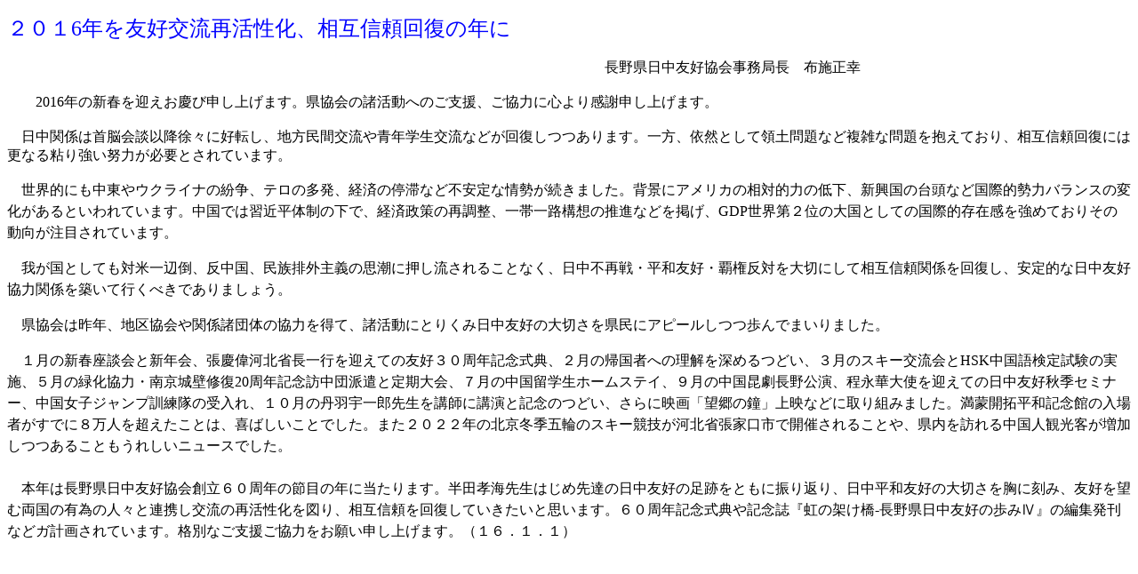

--- FILE ---
content_type: text/html
request_url: http://www.avis.ne.jp/~nihao/16-fuse-1.html
body_size: 4098
content:
<!DOCTYPE html>
<html lang="ja">
<head>
<meta charset="UTF-8">
<meta name="GENERATOR" content="JustSystems Homepage Builder Version 19.0.8.0 for Windows">
<title></title>
</head>
<body>
<P class="MsoNormal"><font COLOR="#0000ff" SIZE="5">２０１6年を友好交流再活性化、相互信頼回復の年に<br>
</font><br>
　　　　　　　　　　　　　　　　　　　　　　　　　　　　　　　　　　　　　　　　　　長野県日中友好協会事務局長　布施正幸<br>
<br>
　　2016年の新春を迎えお慶び申し上げます。県協会の諸活動へのご支援、ご協力に心より感謝申し上げます。<br>
      <br>
　日中関係は首脳会談以降徐々に好転し、地方民間交流や青年学生交流などが回復しつつあります。一方、依然として領土問題など複雑な問題を抱えており、相互信頼回復には更なる粘り強い努力が必要とされています。
<p class="MsoNormal" style="text-indent:12.0pt;mso-char-indent-count:1.0;
line-height:18.0pt;mso-line-height-rule:exactly">世界的にも中東やウクライナの紛争、テロの多発、経済の停滞など不安定な情勢が続きました。背景にアメリカの相対的力の低下、新興国の台頭など国際的勢力バランスの変化があるといわれています。中国では習近平体制の下で、経済政策の再調整、一帯一路構想の推進などを掲げ、GDP世界第２位の大国としての国際的存在感を強めておりその動向が注目されています。</p>

<p class="MsoNormal" style="text-indent:12.0pt;mso-char-indent-count:1.0;
line-height:18.0pt;mso-line-height-rule:exactly">我が国としても対米一辺倒、反中国、民族排外主義の思潮に押し流されることなく、日中不再戦・平和友好・覇権反対を大切にして相互信頼関係を回復し、安定的な日中友好協力関係を築いて行くべきでありましょう。</p>

<p class="MsoNormal" style="text-indent:12.0pt;mso-char-indent-count:1.0;
line-height:18.0pt;mso-line-height-rule:exactly">県協会は昨年、地区協会や関係諸団体の協力を得て、諸活動にとりくみ日中友好の大切さを県民にアピールしつつ歩んでまいりました。</p>

<p class="MsoNormal" style="text-indent:12.0pt;mso-char-indent-count:1.0;
line-height:18.0pt;mso-line-height-rule:exactly;tab-stops:7.1pt">１月の新春座談会と新年会、張慶偉河北省長一行を迎えての友好３０周年記念式典、２月の帰国者への理解を深めるつどい、３月のスキー交流会とHSK中国語検定試験の実施、５月の緑化協力・南京城壁修復20周年記念訪中団派遣と定期大会、７月の中国留学生ホームステイ、９月の中国昆劇長野公演、程永華大使を迎えての日中友好秋季セミナー、中国女子ジャンプ訓練隊の受入れ、１０月の丹羽宇一郎先生を講師に講演と記念のつどい、さらに映画「望郷の鐘」上映などに取り組みました。満蒙開拓平和記念館の入場者がすでに８万人を超えたことは、喜ばしいことでした。また２０２２年の北京冬季五輪のスキー競技が河北省張家口市で開催されることや、県内を訪れる中国人観光客が増加しつつあることもうれしいニュースでした。<br>
<br>
　本年は長野県日中友好協会創立６０周年の節目の年に当たります。半田孝海先生はじめ先達の日中友好の足跡をともに振り返り、日中平和友好の大切さを胸に刻み、友好を望む両国の有為の人々と連携し交流の再活性化を図り、相互信頼を回復していきたいと思います。６０周年記念式典や記念誌『虹の架け橋-長野県日中友好の歩みⅣ』の編集発刊などガ計画されています。格別なご支援ご協力をお願い申し上げます。（１６．１．１）</p>
</body>
</html>